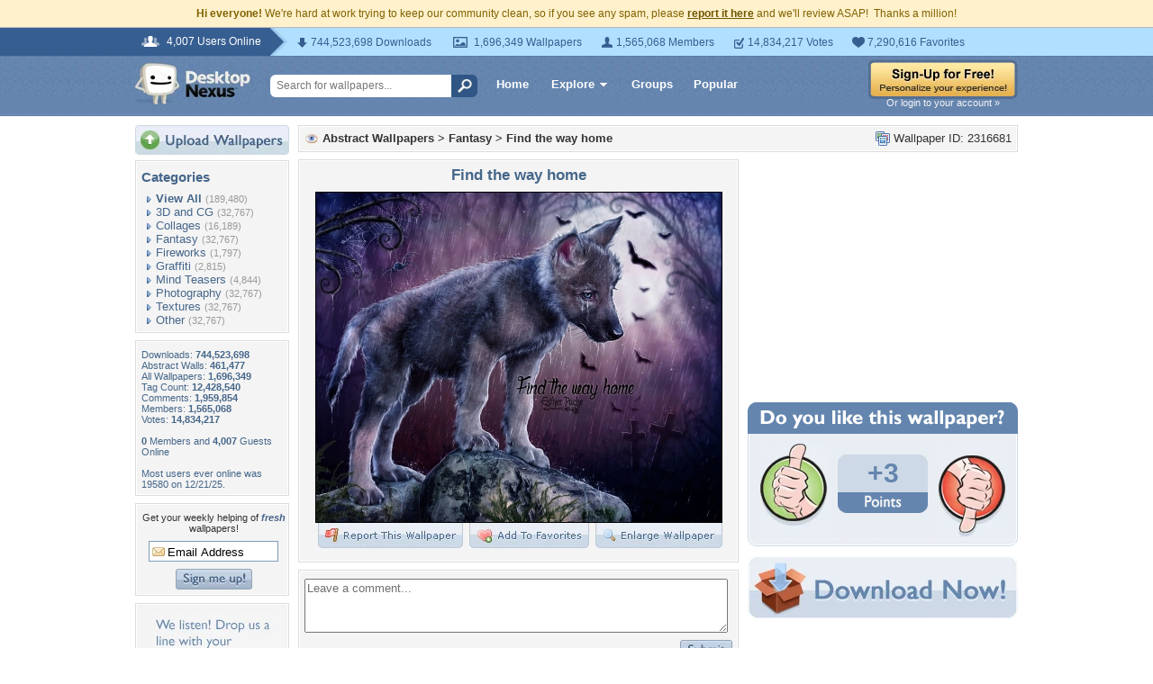

--- FILE ---
content_type: text/html; charset=UTF-8
request_url: https://abstract.desktopnexus.com/wallpaper/2316681/
body_size: 7299
content:
<!DOCTYPE HTML PUBLIC "-//W3C//DTD HTML 4.01 Transitional//EN" "http://www.w3.org/TR/html4/loose.dtd">
<html xmlns="https://www.w3.org/1999/xhtml" xml:lang="en">
    <head>
        <meta http-equiv="Content-Type" content="text/html;charset=UTF-8" />
        <meta http-equiv="Content-Language" content="en-us" />
        <meta name="p:domain_verify" content="8bbc536549de48fea0b978a97469975b"/>

        <link rel="shortcut icon" href="https://static.desktopnexus.com/images/favicon.ico" />
        <link rel="search" type="application/opensearchdescription+xml" title="Desktop Nexus" href="https://www.desktopnexus.com/opensearch.xml">
        <link rel="stylesheet" type="text/css" href="https://static.desktopnexus.com/css/dnexus.6.css?v=54" />
        <link rel="stylesheet" type="text/css" href="https://static.desktopnexus.com/css/dnexus-v4.css?v=114" />

        <meta property="fb:page_id" content="79283502085" />

        <script language="javascript" src="https://ajax.googleapis.com/ajax/libs/jquery/1.8/jquery.min.js"></script>
        <link rel="stylesheet" href="https://ajax.googleapis.com/ajax/libs/jqueryui/1.9.2/themes/redmond/jquery-ui.css" type="text/css" media="all" />
        <script src="https://ajax.googleapis.com/ajax/libs/jqueryui/1.9.2/jquery-ui.min.js" type="text/javascript"></script>

        <script language="javascript" src="https://unpkg.com/mustache@4.2.0/mustache.min.js"></script>
        <script language="javascript" src="https://static.desktopnexus.com/js/api-client.js?v=2"></script>
        <script language="javascript" src="https://static.desktopnexus.com/js/dialog-manager.js?v=9"></script>
        <script language="javascript" src="https://static.desktopnexus.com/js/dnexus.1.js?v=5"></script>
        <script language="javascript" src="https://static.desktopnexus.com/js/v4.js?v=5"></script>

        
        <title>Find the way home - Fantasy & Abstract Background Wallpapers on Desktop Nexus (Image 2316681)</title>
<meta name="description" content="Find the way home. Download free Fantasy wallpapers and desktop backgrounds!">
<meta name="keywords" content="Find the way home, Find the way home wallpaper, Find the way home background, at, bat, cub, cute, esterpucheart, fantasy, halloween, luminos, luna, lup, moon, purple, rain, tears, wolf">
<meta property="og:title" content="Find the way home - Desktop Nexus Wallpapers" />
<meta property="og:type" content="website" />
<meta property="og:url" content="//abstract.desktopnexus.com/wallpaper/2316681/" />
<meta property="og:image" content="//cache.desktopnexus.com/thumbseg/2316/2316681-bigthumbnail.jpg" />
<meta property="og:site_name" content="Desktop Nexus Wallpapers" />
<meta property="fb:admins" content="4923383" />
<link rel="stylesheet" href="/static/css/wallpaper.css?v=6" type="text/css" media="all" />
<script src="/static/js/viewpaper.5.js?v=6" type="text/javascript"></script>
<link rel="stylesheet" href="/static/css/select2.css?v=1" type="text/css" media="all" />
<script src="/static/js/select2.js" type="text/javascript"></script>

    </head>
    <body>

        <!--googleoff: all-->
        <div style="font-size: 9pt; color: #826200; background-color: #FFF1CB; text-align: center; padding: 8px 3px;">
            <strong>Hi everyone!</strong> We're hard at work trying to keep our community clean, so if you see any spam, please <a href="https://www.desktopnexus.com/report-spam" class="uline" rel="nofollow" style="color: rgb(112, 85, 0); font-weight: bold;">report it here</a> and we'll review ASAP!&nbsp; Thanks a million!
        </div>
        <!--googleon: all-->

        <div id="v4HeaderTop">
            <div class="holder">
                <span><em>4,007 Users Online</em></span>
                <div class="holder">
                    <div class="contents">
                        <ul class="info-list">
                            <li class="downloads"><strong></strong> 744,523,698 Downloads</li>
                            <li class="wallpapers"><strong></strong> 1,696,349 Wallpapers</li>
                            <li class="members"><strong></strong> 1,565,068 Members</li>
                            <li class="votes"><strong></strong> 14,834,217 Votes</li>
                            <li class="favorites"><strong></strong> 7,290,616 Favorites</li>
                        </ul>
                    </div>
                </div>
            </div>
        </div>

        <div id="v4Header">
            <div class="holder">

                <a href="https://www.desktopnexus.com" id="dnlogo" title="Desktop Nexus Wallpapers">Desktop Nexus Wallpapers</a>

                <form id="searchForm" action="https://www.desktopnexus.com/search-bounce" method="GET">
                                        <input class="onFocusClear" type="text" name="q" value="Search for wallpapers..." />
                    <input id="topSearchBtn" type="submit" value="" />
                </form>

                <div class="navLinks">
                    <a href="https://www.desktopnexus.com" class="hlink">Home</a>

                    <div class="dropdownContainer" id="headerGalleryDropdown">
                        <a href="https://www.desktopnexus.com/galleries/" class="dropdownLink">Explore<span class="dropArrow"></span></a>
                        <div id="popupBrowseGalleriesBox" class="galleriesListBlock dropdownContent">
                            <strong>Wallpaper Galleries:</strong>
                            <a class="gicon-abstract" href="https://abstract.desktopnexus.com" title="Abstract Wallpapers">Abstract</a><a class="gicon-aircraft" href="https://aircraft.desktopnexus.com" title="Aircraft Wallpapers">Aircraft</a><a class="gicon-animals" href="https://animals.desktopnexus.com" title="Animal Wallpapers">Animals</a><a class="gicon-anime" href="https://anime.desktopnexus.com" title="Anime Wallpapers">Anime</a><a class="gicon-architecture" href="https://architecture.desktopnexus.com" title="Architecture Wallpapers">Architecture</a><a class="gicon-boats" href="https://boats.desktopnexus.com" title="Boat Wallpapers">Boats</a><a class="gicon-cars" href="https://cars.desktopnexus.com" title="Car Wallpapers">Cars</a><a class="gicon-entertainment" href="https://entertainment.desktopnexus.com" title="Entertainment Wallpapers">Entertainment</a><a class="gicon-motorcycles" href="https://motorcycles.desktopnexus.com" title="Motorcycle Wallpapers">Motorcycles</a><a class="gicon-nature" href="https://nature.desktopnexus.com" title="Nature Wallpapers">Nature</a><a class="gicon-people" href="https://people.desktopnexus.com" title="People Wallpapers">People</a><a class="gicon-space" href="https://space.desktopnexus.com" title="Space Wallpapers">Space</a><a class="gicon-sports" href="https://sports.desktopnexus.com" title="Sport Wallpapers">Sports</a><a class="gicon-technology" href="https://technology.desktopnexus.com" title="Technology Wallpapers">Technology</a><a class="gicon-videogames" href="https://videogames.desktopnexus.com" title="Video Game Wallpapers">Video Games</a>
                        </div>
                    </div>
                    <a href="https://www.desktopnexus.com/groups/" class="hlink">Groups</a>
                    <a href="https://www.desktopnexus.com/all/" class="hlink">Popular</a>
                </div>

                                    <div class="rightSide">
                        <a href="https://www.desktopnexus.com/signup"><img src="https://static.desktopnexus.com/images/global/sign-up-yellow.png" alt="Sign-Up For Free!" border="0" /></a>
                        <a class="headerLoginLink" href="https://www.desktopnexus.com/login">Or login to your account &raquo;</a>
                    </div>
                
            </div>
        </div>

        <div id="mainContentWrapper" style="width: 980px; margin: 0 auto;">

                    <table border="0" cellspacing="0" cellpadding="0" width="100%">
            <tr>
                <td id="leftcolumn" valign="top">
                    
<div style="padding-bottom: 6px"><a href="https://www.desktopnexus.com/upload/"><img src="https://static.desktopnexus.com/images/upload.gif" border="0" alt="Upload Wallpapers" /></a></div>

    <div class="rbox">
    <div class="rboxInner sidenavBox">

    <h3>Categories</h3>

    
    <a class="sidenavcat_link sidenavcat_link_home bullet_link" href="https://abstract.desktopnexus.com/all/" title="Abstract Wallpapers">View All</a> <span class="sidenavcat_count">(189,480)</span><br />

                 <a class="sidenavcat_link bullet_link" href="https://abstract.desktopnexus.com/cat/3d-and-cg/" title="3D and CG Wallpapers">3D and CG</a> <span>(32,767)</span><br />
                         <a class="sidenavcat_link bullet_link" href="https://abstract.desktopnexus.com/cat/collages/" title="Collages Wallpapers">Collages</a> <span>(16,189)</span><br />
                         <a class="sidenavcat_link bullet_link" href="https://abstract.desktopnexus.com/cat/fantasy/" title="Fantasy Wallpapers">Fantasy</a> <span>(32,767)</span><br />
                         <a class="sidenavcat_link bullet_link" href="https://abstract.desktopnexus.com/cat/fireworks/" title="Fireworks Wallpapers">Fireworks</a> <span>(1,797)</span><br />
                         <a class="sidenavcat_link bullet_link" href="https://abstract.desktopnexus.com/cat/graffiti/" title="Graffiti Wallpapers">Graffiti</a> <span>(2,815)</span><br />
                         <a class="sidenavcat_link bullet_link" href="https://abstract.desktopnexus.com/cat/mind-teasers/" title="Mind Teasers Wallpapers">Mind Teasers</a> <span>(4,844)</span><br />
                         <a class="sidenavcat_link bullet_link" href="https://abstract.desktopnexus.com/cat/photography/" title="Photography Wallpapers">Photography</a> <span>(32,767)</span><br />
                         <a class="sidenavcat_link bullet_link" href="https://abstract.desktopnexus.com/cat/textures/" title="Textures Wallpapers">Textures</a> <span>(32,767)</span><br />
                         <a class="sidenavcat_link bullet_link" href="https://abstract.desktopnexus.com/cat/other/" title="Other Wallpapers">Other</a> <span>(32,767)</span><br />
            
    </div>
    </div>


<div class="rbox">
<div class="rboxInner whosOnlineBox">

    Downloads: <b>744,523,698</b><br />
            Abstract Walls: <b>461,477</b><br />
        All Wallpapers: <b>1,696,349</b><br />
    Tag Count: <b>12,428,540</b><br />
    Comments: <b>1,959,854</b><br />
    Members: <b>1,565,068</b><br />
    Votes: <b>14,834,217</b><br />
    <br />

        <b>0</b> Members and <b>4,007</b> Guests Online<br />
    <br />
    Most users ever online was 19580 on 12/21/25.

</div></div>

<form action="https://www.desktopnexus.com/newsletter/subscribe" method="POST">
<div class="rbox"><div class="rboxInner" style="font-size: 8pt; text-align: center;">
    Get your weekly helping of <span style="color: #48668C; font-weight: bold; font-style: italic;">fresh</span> wallpapers!<br />
    <div style="padding: 8px 0">
                <input type="text" class="emailtextbox" name="email" value="Email Address" onfocus="this.select();" /><br />
    </div>
    <input type="image" name="submit" src="https://static.desktopnexus.com/images/signmeup.gif" border="0" alt="Sign Me Up!" />
</div></div>
</form>

<div class="rbox"><div class="rboxInner">
    <div align="right" style="height: 98px">
    <a href="https://www.desktopnexus.com/contact/" title="Contact Us"><img src="https://static.desktopnexus.com/images/welisten.gif" border="0" alt="Leave us feedback!"></a>
    </div>
</div></div>

<div style="padding-bottom: 6px"><a href="https://www.desktopnexus.com/donate/"><img src="https://static.desktopnexus.com/images/support.gif" border="0" alt="Support This Site" /></a></div>
                </td><td id="middlecolumn" valign="top">
        
        <!-- BEGIN CONTENT -->
        
<script language="javascript">
    var wallpaperid = "2316681";
    var current_points = "3";
    var current_vote = "";

    $(function(){
        if(window.location.hash == "#report")
            shadeDivPopup('reportViolation', wallpaperid);
    });
</script>


<div class="rbox"><div class="rboxInner" style="font-weight: bold; padding: 5px;">
    <div style="display: inline; float: right; font-weight: normal">
        <img src="https://static.desktopnexus.com/images/view-all-wallpapers.gif" align="top" border="0" alt="">
        Wallpaper ID: 2316681    </div>

    <img src="https://static.desktopnexus.com/images/gicon-abstract.gif" align="top" border="0" alt="">
    <a href="https://abstract.desktopnexus.com" title="Abstract Wallpapers">Abstract Wallpapers</a> &gt;
    <a href="https://abstract.desktopnexus.com/cat/fantasy/" title="Fantasy Wallpaper">Fantasy</a> &gt;
    <a href="https://abstract.desktopnexus.com/wallpaper/2316681/">Find the way home</a>


    <div id="brd-crumbs" xmlns:v="https://rdf.data-vocabulary.org/#" style="display: none;">
        <ul itemprop="breadcrumb">
            <li typeof="v:Breadcrumb"><a href="https://www.desktopnexus.com/" title="Free Background Images" rel="v:url" property="v:title">Free Background Images</a></li>
            <li typeof="v:Breadcrumb"><a href="https://abstract.desktopnexus.com/" title="Free Abstract Background Images" rel="v:url" property="v:title">Free Abstract Background Images</a></li>
            <li typeof="v:Breadcrumb"><a href="https://abstract.desktopnexus.com/cat/fantasy/" title="Fantasy Backgrounds &amp; Wallpapers" rel="v:url" property="v:title">Fantasy Backgrounds &amp; Wallpapers</a></li>
        </ul>
    </div>

</div></div>


    <div style="margin-bottom: 8px;">
        <!-- Ad slot for non-logged in users -->
    </div>


<table border="0" cellspacing="0" cellpadding="0" width="100%">
<tr>
    <td valign="top" style="padding-right: 10px; width: 490px;">
    <!-- Begin left column -->

    <div class="rbox"><div class="rboxInner" style="padding: 5px; max-width: 480px; overflow: hidden; word-wrap: break-word; overflow-wrap: break-word;">
    <div align="center" style="margin-bottom: 6px">
        <h1 class="wallpaperTitle">Find the way home</h1>
        <table border="0" cellspacing="0" cellpadding="0">
        <tr><td>
        <a href="/get/2316681/?t=em1n6a9e9psb9tueqvhht4j9f769490173c1584" rel="nofollow" style="outline: none"><img id="bigthumb" src="https://cache.desktopnexus.com/thumbseg/2316/2316681-bigthumbnail.jpg" border="1" alt="Find the way home - at, bat, cub, cute, esterpucheart, fantasy, halloween, luminos, luna, lup, moon, purple, rain, tears, wolf" style="border-color: #000000; max-width: 450px;" /></a>        </td></tr>
        <tr><td align="right">
            <span style="padding-right: 3px">
                <a href="javascript:void(0);" onclick="javascript:shadeDivPopup('reportViolation', wallpaperid);" style="outline: none"><img id="flagwalllink" src="https://static.desktopnexus.com/images/reportwallpapertab.gif" border="0" alt="Flag This Wallpaper" /></a>
            </span>
            <span style="padding-right: 3px">
                <a href="javascript: showFavoritesPopup();" style="outline: none"><img id="addfavslink" src="https://static.desktopnexus.com/images/addtofavoritestab.gif" border="0" alt="Add to Favorites" /></a>
            </span>
            <a href="/get/2316681/?t=em1n6a9e9psb9tueqvhht4j9f769490173c1584" rel="nofollow" style="outline: none"><img src="https://static.desktopnexus.com/images/enlarge.gif" border="0" alt="Enlarge Wallpaper" /></a>

            <div id="addtofavoritespopup"></div>

        </td></tr>
        </table>

        

        <div style="display: none;">
          <div itemscope itemtype="https://data-vocabulary.org/Review">
            <span itemprop="itemreviewed">cehenot</span>
            Uploaded by <span itemprop="reviewer">cehenot</span> on
            <time itemprop="dtreviewed" datetime="2017-10-26">Oct 26, 2017</time>.
            <span itemprop="summary">Find the way home - Desktop Nexus Abstract</span>
            <span itemprop="description">Download free wallpapers and background images: Find the way home. Desktop Nexus Abstract background ID 2316681.  </span>
            <span itemprop="rating">4.1</span>
          </div>
        </div>


    </div>
    </div></div>


    


    


    <!-- COMMENTS -->
    <div class="rbox"><div class="rboxInner rboxInnerEqualSides">

        <div style="padding: 0 0 8px 0">
        <a name="postcommentform"></a>

            <form id="commentform" action="https://www.desktopnexus.com/postcomment" method="post">
            <input type="hidden" name="type" value="wallpaper">
            <input type="hidden" name="id" value="2316681">

            <table border="0" cellspacing="6px" cellpadding="0" width="100%" style="padding-left: 6px">
            <tr>
            <td valign="top">
                <textarea name="commentarea" id="commentarea" class="DNRichText" style="height: 60px; color: #707070; width: 100%; max-width: 470px; box-sizing: border-box;">Leave a comment...</textarea>

                <div style="padding-top: 8px">
                                        <div style="float: right;">
                        <input type="image" src="https://static.desktopnexus.com/images/submit.gif" name="submit" border="0" alt="Submit" />
                    </div>
                </div>
            </td></tr>
            </table>

            </form>
        </div>


                    <h3><img src="https://static.desktopnexus.com/images/comments.gif" alt="" align="top" style="margin-top: 2px" border="0" /> Wallpaper Comments <span>(1)</span></h3>
        

                                    <a name="comment2854563"></a>
                <div class="lightbluebox"><div class="lightblueboxInner rboxInnerEqualSides">
                <table border="0" cellspacing="0" cellpadding="0" width="100%">
                <tr><td valign="top" width="60px">
                    <a href="https://my.desktopnexus.com/welcha/" title="welcha"><img src="https://cache.desktopnexus.com/avatars/welcha.jpg?rand=845721" border="0" alt="welcha" /></a><br />                </td><td valign="top" align="left" style="font-size: 8pt; color: #48668C; padding-right: 4px;">

                    
                    Posted by <strong><a href="https://my.desktopnexus.com/welcha/" style="color: #48668C" title="welcha">welcha</a></strong> on 10/26/17 at 01:43 PM                    <div style="margin: 5px 0; line-height: 0px; height: 0px; border-top: 1px solid #C5D2E3; border-bottom: 1px solid #FFFFFF; width: 90%"></div>
                    <div class="commentContent" style="overflow: auto; width: 400px;">
                        poor puppy ..... come with me...                    </div>
                </td></tr>
                </table>
                </div></div>
            
            <div class="rbox"><div class="rboxInner" align="center" style="font-size: 10pt">
                <img src="https://static.desktopnexus.com/images/comments_add.gif" alt="" align="top" border="0" /> <a href="https://abstract.desktopnexus.com/wallpaper/2316681/comments/">View All Comments</a>
            </div></div>
        
        </div></div>


        <!-- End left column -->
    </td><td valign="top" style="width: 300px">
    <!-- Begin right column -->


        <div align="center" style="margin-bottom: 20px; height: 250px;">
            <div class="wallpaperSidebarAds">
                <!-- Ad slot -->
            </div>
        </div>


        

        

    <!-- Voting Block -->
    <div align="center">
        <img src="https://static.desktopnexus.com/images/doyoulike-top.gif" border="0" alt="Do you like this wallpaper?" />
        <div style="background: #E9EEF4 URL('//static.desktopnexus.com/images/doyoulike-mid.gif') repeat-y scroll top left; padding: 10px 0 2px 0;">
            <table border="0" cellspacing="0" cellpadding="0" width="100%">
            <tr>
                <td valign="top" align="right" style="padding-right: 12px;">
                                        <a href="javascript:shadeDivPopup('Vote-NotLoggedIn', '');;" onmouseover="javascript:voteThumbOver('up');" onmouseout="javascript:voteThumbOut('up');" style="outline: none"><img id="doyoulike-up" src="https://static.desktopnexus.com/images/doyoulike-thumbup.gif" border="0" alt="Yes" align="middle" /></a>
                </td>
                <td valign="middle" align="center" style="width: 100px; padding-top: 10px;">
                                        <div id="doyoulike-points" style="background: #CDD9E7 url('//static.desktopnexus.com/images/doyoulike-inside-top.gif') no-repeat scroll top center; color: #6485AE; font-size: 30px; font-weight: bold; padding: 4px 0;">
                        +3                    </div>
                    <img src="https://static.desktopnexus.com/images/doyoulike-inside-bottom.gif" border="0" alt="" />
                    <div id="doyoulike-status" style="padding-top: 8px; font-size: 10pt; font-weight: bold; color: #E9EEF4;">&nbsp;</div>
                </td>
                <td valign="top" align="left" style="padding-left: 12px;">
                                        <a href="javascript:shadeDivPopup('Vote-NotLoggedIn', '');" onmouseover="javascript:voteThumbOver('down');" onmouseout="javascript:voteThumbOut('down');" style="outline: none"><img id="doyoulike-down" src="https://static.desktopnexus.com/images/doyoulike-thumbdown.gif" border="0" alt="No" align="middle" /></a>
                </td>
            </tr>
            </table>
        </div>
        <img src="https://static.desktopnexus.com/images/doyoulike-bottom.gif" border="0" alt="" />
    </div>


    <div align="center" style="margin: 12px 0 8px 0;">
        <a class="downloadBtn" href="/get/2316681?t=em1n6a9e9psb9tueqvhht4j9f769490173c1584" rel="nofollow"><img src="https://static.desktopnexus.com/images/download_now.gif" border="0" alt="Download It!" /></a>
    </div>


    <div align="center" style="padding-bottom: 12px; height: 250px;">
        <div class="wallpaperSidebarAds">
            <!-- Ad slot -->
        </div>
    </div>



    <div class="rbox"><div class="rboxInner">
    <h3><img src="https://static.desktopnexus.com/images/wallstats.gif" align="top" alt="" /> Wallpaper Statistics</h3>
    <div style="padding-left: 22px; font-size: 9pt; line-height: 160%;">
                <img src="https://static.desktopnexus.com/images/downloads.gif" align="top" alt="" />
        Total Downloads: 78<br />
        <img src="https://static.desktopnexus.com/images/heart.gif" align="top" alt="" />
        Times Favorited: 3<br />
        <img src="https://static.desktopnexus.com/images/user.gif" align="top" alt="" />
        Uploaded By: <a href="https://my.desktopnexus.com/cehenot/" title="cehenot">cehenot</a><br />
        <img src="https://static.desktopnexus.com/images/date.gif" align="top" alt="" />
        Date Uploaded: October 26, 2017<br />
        <img src="https://static.desktopnexus.com/images/filename.gif" align="top" alt="" />
        Filename: <a style="text-decoration: none" title="fantasy-wolf-estherpuche-art-find-the-way-home-1.jpg">find-the-way-home-1.jpg</a><br />
        <img src="https://static.desktopnexus.com/images/monitor.gif" align="top" alt="" />
        Original Resolution: 1442x1175<br />
        <img src="https://static.desktopnexus.com/images/disk.gif" align="top" alt="" />
        File Size: 495.85KB<br />
        <img src="https://static.desktopnexus.com/images/folder.gif" align="top" alt="" />
        Category: <a href="https://abstract.desktopnexus.com/cat/fantasy/" title="Fantasy Wallpaper">Fantasy</a><br />
    </div>
    </div></div>




    <div class="rbox" style="margin-bottom: 8px;"><div class="rboxInner" style="padding: 5px;background-color: #fdfce8;">
        <h3>Share this Wallpaper!</h3>

        <div style="padding-left: 4px; font-size: 9pt;">
                    </div>

        <div align="center" style="padding: 3px;">
        <table border="0" cellspacing="0" cellpadding="3" width="95%" style="font-size: 8pt;">
        <tr>
            <td>Embedded:</td>
            <td><input type="text" onclick="this.select();" onfocus="this.select();" class="sharetextbox" value="&lt;a href=&quot;https://abstract.desktopnexus.com/wallpaper/2316681/&quot;&gt;&lt;img src=&quot;https://cache.desktopnexus.com/thumbnails/2316681-bigthumbnail.jpg&quot; border=&quot;0&quot;&gt;&lt;/a&gt;&lt;br&gt;&lt;a href=&quot;https://www.desktopnexus.com&quot; style=&quot;font-weight: bold&quot;&gt;Desktop Nexus&lt;/a&gt;: &lt;a href=&quot;https://www.desktopnexus.com&quot;&gt;Wallpapers&lt;/a&gt; &amp;gt; &lt;a href=&quot;https://abstract.desktopnexus.com&quot;&gt;Abstract Wallpapers&lt;/a&gt; &amp;gt; &lt;a href=&quot;https://abstract.desktopnexus.com/cat/fantasy/&quot;&gt;Fantasy Wallpaper&lt;/a&gt;" readonly></td>
        </tr>
        <tr>
            <td>Forum Code:</td>
            <td><input type="text" onclick="this.select();" onfocus="this.select();" class="sharetextbox" value="[URL=https://abstract.desktopnexus.com/wallpaper/2316681/][IMG]//cache.desktopnexus.com/thumbseg/2316/2316681-bigthumbnail.jpg[/IMG][/URL]" readonly></td>
        </tr>
        <tr>
            <td>Direct URL:</td>
            <td><input type="text" onclick="this.select();" onfocus="this.select();" class="sharetextbox" value="https://abstract.desktopnexus.com/wallpaper/2316681/" readonly></td>
        </tr>
        <tr>
            <td colspan="2" align="center" style="font-size: 7pt; color: #777777; padding-top: 6px">(For websites and blogs, use the &quot;Embedded&quot; code)</td>
        </tr>
        </table>
        </div>
    </div></div>



    <div class="rbox"><div class="rboxInner">
        <h3><img src="https://static.desktopnexus.com/images/tagcloud.gif" align="top" alt="" /> Wallpaper Tags</h3>
        <div style="padding-left: 22px; font-size: 9pt; line-height: 160%;">
            <a class="taglink" href="https://www.desktopnexus.com/tag/at/" title="at Wallpapers">at</a>, <a class="taglink" href="https://www.desktopnexus.com/tag/bat/" title="bat Wallpapers">bat</a>, <a class="taglink" href="https://www.desktopnexus.com/tag/cub/" title="cub Wallpapers">cub</a>, <a class="taglink" href="https://www.desktopnexus.com/tag/cute/" title="cute Wallpapers">cute</a>, <a class="taglink" href="https://www.desktopnexus.com/tag/esterpucheart/" title="esterpucheart Wallpapers">esterpucheart</a>, <a class="taglink" href="https://www.desktopnexus.com/tag/fantasy/" title="fantasy Wallpapers">fantasy</a>, <a class="taglink" href="https://www.desktopnexus.com/tag/halloween/" title="halloween Wallpapers">halloween</a>, <a class="taglink" href="https://www.desktopnexus.com/tag/luminos/" title="luminos Wallpapers">luminos</a>, <a class="taglink" href="https://www.desktopnexus.com/tag/luna/" title="luna Wallpapers">luna</a>, <a class="taglink" href="https://www.desktopnexus.com/tag/lup/" title="lup Wallpapers">lup</a>, <a class="taglink" href="https://www.desktopnexus.com/tag/moon/" title="moon Wallpapers">moon</a>, <a class="taglink" href="https://www.desktopnexus.com/tag/purple/" title="purple Wallpapers">purple</a>, <a class="taglink" href="https://www.desktopnexus.com/tag/rain/" title="rain Wallpapers">rain</a>, <a class="taglink" href="https://www.desktopnexus.com/tag/tears/" title="tears Wallpapers">tears</a>, <a class="taglink" href="https://www.desktopnexus.com/tag/wolf/" title="wolf Wallpapers">wolf</a>        </div>
    </div></div>



    
    <!-- End right column -->
    </td>
</tr>
</table>


<script type="text/javascript" src="https://assets.pinterest.com/js/pinit.js"></script>
        <!-- END CONTENT -->

                        </td>
            </tr>
            </table>
        
        </div>

        
<div id="footer">
<div align="center">
<table border="0" cellspacing="0" cellpadding="0" style="width: 800px;">
<tr>
    <td valign="top" align="left">
        <h5>Desktop Nexus</h5>
        <hr noshade color="#C9C9C9" size="1" width="150px" align="left" />
        <a href="https://www.desktopnexus.com" title="Desktop Nexus Wallpapers">Home</a><br />
        <a href="https://www.desktopnexus.com/aboutus/" title="About Us">About Us</a><br />
        <a href="https://www.desktopnexus.com/popular/" title="Popular Wallpapers">Popular Wallpapers</a><br />
        <a href="https://www.desktopnexus.com/tag/" title="Popular Tags">Popular Tags</a><br />
        <a href="https://www.desktopnexus.com/community/" title="Community Stats">Community Stats</a><br />
        <a href="https://www.desktopnexus.com/memberlist/all/" title="Member List">Member List</a><br />
        <a href="https://www.desktopnexus.com/contact/" title="Contact Us">Contact Us</a><br />
    </td>
    <td valign="top" align="left">
        <h5>Tags of the Moment</h5>
        <hr noshade color="#C9C9C9" size="1" width="150px" align="left" />
                <a href="https://www.desktopnexus.com/tag/flowers/" title="Flowers">Flowers</a><br />
                <a href="https://www.desktopnexus.com/tag/garden/" title="Garden">Garden</a><br />
                <a href="https://www.desktopnexus.com/tag/church/" title="Church">Church</a><br />
                <a href="https://www.desktopnexus.com/tag/obama/" title="Obama">Obama</a><br />
                <a href="https://www.desktopnexus.com/tag/sunset/" title="Sunset">Sunset</a><br />
                <a href="https://www.desktopnexus.com/groups/thanksgiving/" title="Thanksgiving Wallpapers">Thanksgiving Wallpapers</a><br />
        <a href="https://www.desktopnexus.com/groups/christmas/" title="Christmas Wallpapers">Christmas Wallpapers</a><br />
    </td>
    <td valign="top" align="left">
        <h5>Recently Active Groups</h5>
        <hr noshade color="#C9C9C9" size="1" width="150px" align="left" />
                    <a href="https://www.desktopnexus.com/groups/" title="Browse Groups">Browse Groups</a><br />
            </td>
    <td valign="top" align="left">
        <div style="padding: 0 0 8px 2px;">
            <a href="https://www.facebook.com/DesktopNexus" target="_blank" title="Find us on Facebook"><img src="https://static.desktopnexus.com/images/footer_facebook.gif" border="0" alt="Find us on Facebook" /></a>
        </div>
    </td>
</tr>
</table>


<div style="height: 8px;"></div>
<hr noshade color="#C9C9C9" size="1" align="center" />
<div style="height: 8px;"></div>


<div style="padding-bottom: 6px; font-size: 8pt;">
    <a href="https://www.desktopnexus.com/privacy/" rel="nofollow" title="Privacy Policy">Privacy Policy</a> |
    <a href="https://www.desktopnexus.com/tos/" rel="nofollow" title="Terms of Service">Terms of Service</a> |
    <a href="https://www.desktopnexus.com/partnerships/" title="Partnerships">Partnerships</a> |
    <a href="https://www.desktopnexus.com/dmca/" rel="nofollow" title="DMCA Copyright">DMCA Copyright Violation</a>
</div>


<div style="font-size: 8pt">
&copy;2025 <a href="https://www.desktopnexus.com" style="color: #666666">Desktop Nexus</a> - All rights reserved.
<br />
Page rendered with 4 queries (and 0 cached) in 0.001 seconds from server 146.</div>
</div></div>

        <div id="shadePopupDiv"><div id="shadePopupDivContent" style="position: relative"></div></div>
        <div id="shadediv" onmousedown="shadeDivMouseDown();"></div>

    <script>(function(){function c(){var b=a.contentDocument||a.contentWindow.document;if(b){var d=b.createElement('script');d.innerHTML="window.__CF$cv$params={r:'9b1e40b2ef9e2304',t:'MTc2NjM5MjE3OQ=='};var a=document.createElement('script');a.src='/cdn-cgi/challenge-platform/scripts/jsd/main.js';document.getElementsByTagName('head')[0].appendChild(a);";b.getElementsByTagName('head')[0].appendChild(d)}}if(document.body){var a=document.createElement('iframe');a.height=1;a.width=1;a.style.position='absolute';a.style.top=0;a.style.left=0;a.style.border='none';a.style.visibility='hidden';document.body.appendChild(a);if('loading'!==document.readyState)c();else if(window.addEventListener)document.addEventListener('DOMContentLoaded',c);else{var e=document.onreadystatechange||function(){};document.onreadystatechange=function(b){e(b);'loading'!==document.readyState&&(document.onreadystatechange=e,c())}}}})();</script><script defer src="https://static.cloudflareinsights.com/beacon.min.js/vcd15cbe7772f49c399c6a5babf22c1241717689176015" integrity="sha512-ZpsOmlRQV6y907TI0dKBHq9Md29nnaEIPlkf84rnaERnq6zvWvPUqr2ft8M1aS28oN72PdrCzSjY4U6VaAw1EQ==" data-cf-beacon='{"version":"2024.11.0","token":"ffda49ab15aa410ba84203f4badd0b49","server_timing":{"name":{"cfCacheStatus":true,"cfEdge":true,"cfExtPri":true,"cfL4":true,"cfOrigin":true,"cfSpeedBrain":true},"location_startswith":null}}' crossorigin="anonymous"></script>
</body>
</html>


--- FILE ---
content_type: application/javascript; charset=UTF-8
request_url: https://abstract.desktopnexus.com/cdn-cgi/challenge-platform/scripts/jsd/main.js
body_size: 4525
content:
window._cf_chl_opt={uYln4:'g'};~function(Z2,F,a,j,x,D,M,e){Z2=b,function(n,f,ZX,Z1,H,s){for(ZX={n:174,f:270,H:228,s:180,G:188,c:246,d:196,T:194,S:212,O:248,y:241},Z1=b,H=n();!![];)try{if(s=-parseInt(Z1(ZX.n))/1*(-parseInt(Z1(ZX.f))/2)+parseInt(Z1(ZX.H))/3+parseInt(Z1(ZX.s))/4*(parseInt(Z1(ZX.G))/5)+parseInt(Z1(ZX.c))/6*(parseInt(Z1(ZX.d))/7)+parseInt(Z1(ZX.T))/8+-parseInt(Z1(ZX.S))/9+parseInt(Z1(ZX.O))/10*(-parseInt(Z1(ZX.y))/11),f===s)break;else H.push(H.shift())}catch(G){H.push(H.shift())}}(Z,594402),F=this||self,a=F[Z2(253)],j={},j[Z2(254)]='o',j[Z2(233)]='s',j[Z2(221)]='u',j[Z2(250)]='z',j[Z2(206)]='n',j[Z2(201)]='I',j[Z2(271)]='b',x=j,F[Z2(203)]=function(H,s,G,T,ZI,Zy,ZO,ZV,O,y,I,N,h,E){if(ZI={n:200,f:162,H:189,s:185,G:219,c:168,d:185,T:272,S:193,O:157,y:164,I:275},Zy={n:208,f:157,H:158},ZO={n:273,f:183,H:234,s:167},ZV=Z2,s===null||s===void 0)return T;for(O=X(s),H[ZV(ZI.n)][ZV(ZI.f)]&&(O=O[ZV(ZI.H)](H[ZV(ZI.n)][ZV(ZI.f)](s))),O=H[ZV(ZI.s)][ZV(ZI.G)]&&H[ZV(ZI.c)]?H[ZV(ZI.d)][ZV(ZI.G)](new H[(ZV(ZI.c))](O)):function(R,ZF,Q){for(ZF=ZV,R[ZF(Zy.n)](),Q=0;Q<R[ZF(Zy.f)];R[Q+1]===R[Q]?R[ZF(Zy.H)](Q+1,1):Q+=1);return R}(O),y='nAsAaAb'.split('A'),y=y[ZV(ZI.T)][ZV(ZI.S)](y),I=0;I<O[ZV(ZI.O)];N=O[I],h=L(H,s,N),y(h)?(E=h==='s'&&!H[ZV(ZI.y)](s[N]),ZV(ZI.I)===G+N?S(G+N,h):E||S(G+N,s[N])):S(G+N,h),I++);return T;function S(R,Q,ZH){ZH=b,Object[ZH(ZO.n)][ZH(ZO.f)][ZH(ZO.H)](T,Q)||(T[Q]=[]),T[Q][ZH(ZO.s)](R)}},D=Z2(214)[Z2(220)](';'),M=D[Z2(272)][Z2(193)](D),F[Z2(276)]=function(n,H,Zh,Za,s,G,T,S){for(Zh={n:186,f:157,H:230,s:167,G:197},Za=Z2,s=Object[Za(Zh.n)](H),G=0;G<s[Za(Zh.f)];G++)if(T=s[G],'f'===T&&(T='N'),n[T]){for(S=0;S<H[s[G]][Za(Zh.f)];-1===n[T][Za(Zh.H)](H[s[G]][S])&&(M(H[s[G]][S])||n[T][Za(Zh.s)]('o.'+H[s[G]][S])),S++);}else n[T]=H[s[G]][Za(Zh.G)](function(O){return'o.'+O})},e=function(Zg,Zp,Zz,ZJ,Zl,f,H,s){return Zg={n:263,f:163},Zp={n:251,f:251,H:167,s:229,G:238,c:238},Zz={n:157},ZJ={n:157,f:238,H:273,s:183,G:234,c:234,d:273,T:183,S:234,O:160,y:167,I:167,N:167,h:251,E:167,R:251,Q:273,J:234,A:160,z:160,g:167,v:160,K:167,o:167,W:167,Z0:229},Zl=Z2,f=String[Zl(Zg.n)],H={'h':function(G,ZR){return ZR={n:165,f:238},null==G?'':H.g(G,6,function(c,Zi){return Zi=b,Zi(ZR.n)[Zi(ZR.f)](c)})},'g':function(G,T,S,ZP,O,y,I,N,E,R,Q,J,A,z,K,o,W,Z0){if(ZP=Zl,G==null)return'';for(y={},I={},N='',E=2,R=3,Q=2,J=[],A=0,z=0,K=0;K<G[ZP(ZJ.n)];K+=1)if(o=G[ZP(ZJ.f)](K),Object[ZP(ZJ.H)][ZP(ZJ.s)][ZP(ZJ.G)](y,o)||(y[o]=R++,I[o]=!0),W=N+o,Object[ZP(ZJ.H)][ZP(ZJ.s)][ZP(ZJ.c)](y,W))N=W;else{if(Object[ZP(ZJ.d)][ZP(ZJ.T)][ZP(ZJ.S)](I,N)){if(256>N[ZP(ZJ.O)](0)){for(O=0;O<Q;A<<=1,T-1==z?(z=0,J[ZP(ZJ.y)](S(A)),A=0):z++,O++);for(Z0=N[ZP(ZJ.O)](0),O=0;8>O;A=A<<1.43|1.53&Z0,z==T-1?(z=0,J[ZP(ZJ.y)](S(A)),A=0):z++,Z0>>=1,O++);}else{for(Z0=1,O=0;O<Q;A=Z0|A<<1,z==T-1?(z=0,J[ZP(ZJ.I)](S(A)),A=0):z++,Z0=0,O++);for(Z0=N[ZP(ZJ.O)](0),O=0;16>O;A=A<<1|Z0&1,z==T-1?(z=0,J[ZP(ZJ.N)](S(A)),A=0):z++,Z0>>=1,O++);}E--,0==E&&(E=Math[ZP(ZJ.h)](2,Q),Q++),delete I[N]}else for(Z0=y[N],O=0;O<Q;A=Z0&1|A<<1.75,z==T-1?(z=0,J[ZP(ZJ.E)](S(A)),A=0):z++,Z0>>=1,O++);N=(E--,0==E&&(E=Math[ZP(ZJ.R)](2,Q),Q++),y[W]=R++,String(o))}if(''!==N){if(Object[ZP(ZJ.Q)][ZP(ZJ.T)][ZP(ZJ.J)](I,N)){if(256>N[ZP(ZJ.A)](0)){for(O=0;O<Q;A<<=1,z==T-1?(z=0,J[ZP(ZJ.I)](S(A)),A=0):z++,O++);for(Z0=N[ZP(ZJ.z)](0),O=0;8>O;A=1.61&Z0|A<<1.94,T-1==z?(z=0,J[ZP(ZJ.N)](S(A)),A=0):z++,Z0>>=1,O++);}else{for(Z0=1,O=0;O<Q;A=A<<1.89|Z0,z==T-1?(z=0,J[ZP(ZJ.g)](S(A)),A=0):z++,Z0=0,O++);for(Z0=N[ZP(ZJ.v)](0),O=0;16>O;A=A<<1|1&Z0,z==T-1?(z=0,J[ZP(ZJ.K)](S(A)),A=0):z++,Z0>>=1,O++);}E--,0==E&&(E=Math[ZP(ZJ.h)](2,Q),Q++),delete I[N]}else for(Z0=y[N],O=0;O<Q;A=1.82&Z0|A<<1,z==T-1?(z=0,J[ZP(ZJ.K)](S(A)),A=0):z++,Z0>>=1,O++);E--,E==0&&Q++}for(Z0=2,O=0;O<Q;A=A<<1|1.95&Z0,T-1==z?(z=0,J[ZP(ZJ.o)](S(A)),A=0):z++,Z0>>=1,O++);for(;;)if(A<<=1,z==T-1){J[ZP(ZJ.W)](S(A));break}else z++;return J[ZP(ZJ.Z0)]('')},'j':function(G,ZA,Zk){return ZA={n:160},Zk=Zl,G==null?'':G==''?null:H.i(G[Zk(Zz.n)],32768,function(c,Zt){return Zt=Zk,G[Zt(ZA.n)](c)})},'i':function(G,T,S,Zj,O,y,I,N,E,R,Q,J,A,z,K,o,Z0,W){for(Zj=Zl,O=[],y=4,I=4,N=3,E=[],J=S(0),A=T,z=1,R=0;3>R;O[R]=R,R+=1);for(K=0,o=Math[Zj(Zp.n)](2,2),Q=1;o!=Q;W=A&J,A>>=1,A==0&&(A=T,J=S(z++)),K|=(0<W?1:0)*Q,Q<<=1);switch(K){case 0:for(K=0,o=Math[Zj(Zp.n)](2,8),Q=1;o!=Q;W=J&A,A>>=1,0==A&&(A=T,J=S(z++)),K|=Q*(0<W?1:0),Q<<=1);Z0=f(K);break;case 1:for(K=0,o=Math[Zj(Zp.f)](2,16),Q=1;o!=Q;W=J&A,A>>=1,0==A&&(A=T,J=S(z++)),K|=(0<W?1:0)*Q,Q<<=1);Z0=f(K);break;case 2:return''}for(R=O[3]=Z0,E[Zj(Zp.H)](Z0);;){if(z>G)return'';for(K=0,o=Math[Zj(Zp.n)](2,N),Q=1;o!=Q;W=J&A,A>>=1,A==0&&(A=T,J=S(z++)),K|=Q*(0<W?1:0),Q<<=1);switch(Z0=K){case 0:for(K=0,o=Math[Zj(Zp.n)](2,8),Q=1;o!=Q;W=A&J,A>>=1,0==A&&(A=T,J=S(z++)),K|=Q*(0<W?1:0),Q<<=1);O[I++]=f(K),Z0=I-1,y--;break;case 1:for(K=0,o=Math[Zj(Zp.n)](2,16),Q=1;o!=Q;W=J&A,A>>=1,0==A&&(A=T,J=S(z++)),K|=Q*(0<W?1:0),Q<<=1);O[I++]=f(K),Z0=I-1,y--;break;case 2:return E[Zj(Zp.s)]('')}if(y==0&&(y=Math[Zj(Zp.n)](2,N),N++),O[Z0])Z0=O[Z0];else if(Z0===I)Z0=R+R[Zj(Zp.G)](0);else return null;E[Zj(Zp.H)](Z0),O[I++]=R+Z0[Zj(Zp.c)](0),y--,R=Z0,0==y&&(y=Math[Zj(Zp.n)](2,N),N++)}}},s={},s[Zl(Zg.f)]=H.h,s}(),B();function U(n,f,Zd,Zb){return Zd={n:187,f:273,H:235,s:234,G:230,c:178},Zb=Z2,f instanceof n[Zb(Zd.n)]&&0<n[Zb(Zd.n)][Zb(Zd.f)][Zb(Zd.H)][Zb(Zd.s)](f)[Zb(Zd.G)](Zb(Zd.c))}function m(H,s,Zr,ZL,G,c,d){if(Zr={n:204,f:244,H:237,s:266,G:218,c:265,d:175,T:243,S:265,O:258,y:260,I:243},ZL=Z2,G=ZL(Zr.n),!H[ZL(Zr.f)])return;s===ZL(Zr.H)?(c={},c[ZL(Zr.s)]=G,c[ZL(Zr.G)]=H.r,c[ZL(Zr.c)]=ZL(Zr.H),F[ZL(Zr.d)][ZL(Zr.T)](c,'*')):(d={},d[ZL(Zr.s)]=G,d[ZL(Zr.G)]=H.r,d[ZL(Zr.S)]=ZL(Zr.O),d[ZL(Zr.y)]=s,F[ZL(Zr.d)][ZL(Zr.I)](d,'*'))}function X(n,ZS,Zf,f){for(ZS={n:189,f:186,H:191},Zf=Z2,f=[];n!==null;f=f[Zf(ZS.n)](Object[Zf(ZS.f)](n)),n=Object[Zf(ZS.H)](n));return f}function k(s,G,Zc,ZZ,c,d,T,S,O,y,I,N){if(Zc={n:176,f:258,H:179,s:268,G:232,c:198,d:159,T:205,S:227,O:177,y:249,I:242,N:170,h:192,E:224,R:245,Q:256,J:259,A:184,z:240,g:232,v:217,K:264,o:269,W:266,Z0:172,Zd:223,ZT:163},ZZ=Z2,!Y(.01))return![];d=(c={},c[ZZ(Zc.n)]=s,c[ZZ(Zc.f)]=G,c);try{T=F[ZZ(Zc.H)],S=ZZ(Zc.s)+F[ZZ(Zc.G)][ZZ(Zc.c)]+ZZ(Zc.d)+T.r+ZZ(Zc.T),O=new F[(ZZ(Zc.S))](),O[ZZ(Zc.O)](ZZ(Zc.y),S),O[ZZ(Zc.I)]=2500,O[ZZ(Zc.N)]=function(){},y={},y[ZZ(Zc.h)]=F[ZZ(Zc.G)][ZZ(Zc.E)],y[ZZ(Zc.R)]=F[ZZ(Zc.G)][ZZ(Zc.Q)],y[ZZ(Zc.J)]=F[ZZ(Zc.G)][ZZ(Zc.A)],y[ZZ(Zc.z)]=F[ZZ(Zc.g)][ZZ(Zc.v)],I=y,N={},N[ZZ(Zc.K)]=d,N[ZZ(Zc.o)]=I,N[ZZ(Zc.W)]=ZZ(Zc.Z0),O[ZZ(Zc.Zd)](e[ZZ(Zc.ZT)](N))}catch(h){}}function P(n,f,Zs,Zm,ZB,Ze,Z6,H,s,G){Zs={n:179,f:182,H:232,s:227,G:177,c:249,d:268,T:198,S:236,O:244,y:242,I:170,N:225,h:274,E:161,R:161,Q:252,J:161,A:252,z:244,g:223,v:163,K:195},Zm={n:267},ZB={n:207,f:207,H:237,s:173},Ze={n:242},Z6=Z2,H=F[Z6(Zs.n)],console[Z6(Zs.f)](F[Z6(Zs.H)]),s=new F[(Z6(Zs.s))](),s[Z6(Zs.G)](Z6(Zs.c),Z6(Zs.d)+F[Z6(Zs.H)][Z6(Zs.T)]+Z6(Zs.S)+H.r),H[Z6(Zs.O)]&&(s[Z6(Zs.y)]=5e3,s[Z6(Zs.I)]=function(Z7){Z7=Z6,f(Z7(Ze.n))}),s[Z6(Zs.N)]=function(Z8){Z8=Z6,s[Z8(ZB.n)]>=200&&s[Z8(ZB.f)]<300?f(Z8(ZB.H)):f(Z8(ZB.s)+s[Z8(ZB.n)])},s[Z6(Zs.h)]=function(Z9){Z9=Z6,f(Z9(Zm.n))},G={'t':l(),'lhr':a[Z6(Zs.E)]&&a[Z6(Zs.R)][Z6(Zs.Q)]?a[Z6(Zs.J)][Z6(Zs.A)]:'','api':H[Z6(Zs.z)]?!![]:![],'payload':n},s[Z6(Zs.g)](e[Z6(Zs.v)](JSON[Z6(Zs.K)](G)))}function C(ZE,ZY,H,s,G,c,d){ZY=(ZE={n:239,f:199,H:255,s:247,G:213,c:171,d:262,T:156,S:210,O:211,y:209,I:171,N:222},Z2);try{return H=a[ZY(ZE.n)](ZY(ZE.f)),H[ZY(ZE.H)]=ZY(ZE.s),H[ZY(ZE.G)]='-1',a[ZY(ZE.c)][ZY(ZE.d)](H),s=H[ZY(ZE.T)],G={},G=mlwE4(s,s,'',G),G=mlwE4(s,s[ZY(ZE.S)]||s[ZY(ZE.O)],'n.',G),G=mlwE4(s,H[ZY(ZE.y)],'d.',G),a[ZY(ZE.I)][ZY(ZE.N)](H),c={},c.r=G,c.e=null,c}catch(T){return d={},d.r={},d.e=T,d}}function l(ZM,Z4,n){return ZM={n:179,f:257},Z4=Z2,n=F[Z4(ZM.n)],Math[Z4(ZM.f)](+atob(n.t))}function i(ZC,Z5,n,f,H){return ZC={n:257,f:190},Z5=Z2,n=3600,f=l(),H=Math[Z5(ZC.n)](Date[Z5(ZC.f)]()/1e3),H-f>n?![]:!![]}function L(n,H,s,Zu,Zn,G){Zn=(Zu={n:277,f:185,H:226,s:185,G:231},Z2);try{return H[s][Zn(Zu.n)](function(){}),'p'}catch(T){}try{if(null==H[s])return H[s]===void 0?'u':'x'}catch(S){return'i'}return n[Zn(Zu.f)][Zn(Zu.H)](H[s])?'a':H[s]===n[Zn(Zu.s)]?'C':!0===H[s]?'T':!1===H[s]?'F':(G=typeof H[s],Zn(Zu.G)==G?U(n,H[s])?'N':'f':x[G]||'?')}function b(n,f,H){return H=Z(),b=function(V,F,a){return V=V-156,a=H[V],a},b(n,f)}function Z(b0){return b0='style,TbVa1,floor,error,chlApiRumWidgetAgeMs,detail,onreadystatechange,appendChild,fromCharCode,errorInfoObject,event,source,xhr-error,/cdn-cgi/challenge-platform/h/,chctx,6AnRQkb,boolean,includes,prototype,onerror,d.cookie,kuIdX1,catch,contentWindow,length,splice,/b/ov1/0.8035175388995223:1766391129:Kkjonua6gwvH2PIwrcxSPhJsN7XIyx6rBpIR0LvddAM/,charCodeAt,location,getOwnPropertyNames,WgeWQXKNIUN,isNaN,Ry6er7TdJAovI+Qf3kn8XcpHsg-5VLK$bm0uil4jYNCtFhP9Uawq1ZzWO2EBxSDGM,addEventListener,push,Set,DOMContentLoaded,ontimeout,body,jsd,http-code:,33855ZJromv,parent,msg,open,[native code],__CF$cv$params,4TqZYtv,loading,log,hasOwnProperty,kgZMo4,Array,keys,Function,4621035LFUpUF,concat,now,getPrototypeOf,chlApiSitekey,bind,4896136ROIxlu,stringify,7lHLEPc,map,uYln4,iframe,Object,bigint,random,mlwE4,cloudflare-invisible,/invisible/jsd,number,status,sort,contentDocument,clientInformation,navigator,971478PzejWS,tabIndex,_cf_chl_opt;mhsH6;xkyRk9;FTrD2;leJV9;BCMtt1;sNHpA9;GKPzo4;AdbX0;REiSI4;xriGD7;jwjCc3;agiDh2;MQCkM2;mlwE4;kuIdX1;aLEay4;cThi2,readyState,error on cf_chl_props,HkTQ2,sid,from,split,undefined,removeChild,send,gwUy0,onload,isArray,XMLHttpRequest,594483ivVQnc,join,indexOf,function,_cf_chl_opt,string,call,toString,/jsd/oneshot/d39f91d70ce1/0.8035175388995223:1766391129:Kkjonua6gwvH2PIwrcxSPhJsN7XIyx6rBpIR0LvddAM/,success,charAt,createElement,chlApiClientVersion,11NtecEU,timeout,postMessage,api,chlApiUrl,124734inOWzQ,display: none,11543950tHudlU,POST,symbol,pow,href,document,object'.split(','),Z=function(){return b0},Z()}function Y(n,ZD,Z3){return ZD={n:202},Z3=Z2,Math[Z3(ZD.n)]()<n}function B(ZW,Zw,ZK,Zx,n,f,H,s,G){if(ZW={n:179,f:244,H:215,s:181,G:166,c:166,d:169,T:261,S:261},Zw={n:215,f:181,H:261},ZK={n:216},Zx=Z2,n=F[Zx(ZW.n)],!n)return;if(!i())return;(f=![],H=n[Zx(ZW.f)]===!![],s=function(ZU,c){if(ZU=Zx,!f){if(f=!![],!i())return;c=C(),P(c.r,function(d){m(n,d)}),c.e&&k(ZU(ZK.n),c.e)}},a[Zx(ZW.H)]!==Zx(ZW.s))?s():F[Zx(ZW.G)]?a[Zx(ZW.c)](Zx(ZW.d),s):(G=a[Zx(ZW.T)]||function(){},a[Zx(ZW.S)]=function(Zq){Zq=Zx,G(),a[Zq(Zw.n)]!==Zq(Zw.f)&&(a[Zq(Zw.H)]=G,s())})}}()